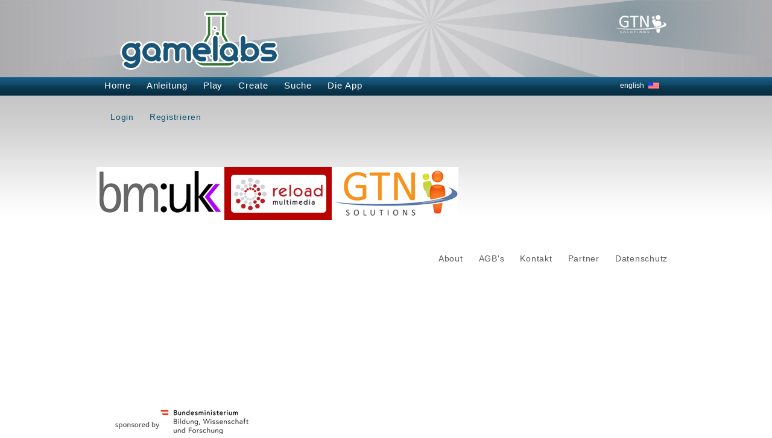

--- FILE ---
content_type: text/html; charset=utf-8
request_url: https://gamelabs.gtn-solutions.com/index.php?id=50&L=%22%22%3E%22
body_size: 2719
content:
<!DOCTYPE html
    PUBLIC "-//W3C//DTD XHTML 1.0 Transitional//EN"
    "http://www.w3.org/TR/xhtml1/DTD/xhtml1-transitional.dtd">
<html xmlns="http://www.w3.org/1999/xhtml" xml:lang="de" lang="de">
<head>

<meta http-equiv="Content-Type" content="text/html; charset=utf-8" />
<!-- 
	This website is powered by TYPO3 - inspiring people to share!
	TYPO3 is a free open source Content Management Framework initially created by Kasper Skaarhoj and licensed under GNU/GPL.
	TYPO3 is copyright 1998-2026 of Kasper Skaarhoj. Extensions are copyright of their respective owners.
	Information and contribution at https://typo3.org/
-->

<base href="https://www.gamelabs.at/" />

<title>Gamelabs: Partner</title>
<meta name="generator" content="TYPO3 CMS" />
<meta name="author" content="GTN Solutions www.gtn-solutions.com" />


<link rel="stylesheet" type="text/css" href="typo3temp/assets/css/31ca594d08.css?1597325457" media="all" />
<link rel="stylesheet" type="text/css" href="typo3conf/ext/sr_feuser_register/Resources/Public/StyleSheets/default.css?1597409907" media="all" />
<link rel="stylesheet" type="text/css" href="fileadmin/gamelabs/tmpl/css/bootstrap.min.css" media="screen" />



<script src="fileadmin/gamelabs3/jquery.min.js?1597333969" type="text/javascript"></script>
<script src="fileadmin/gamelabs/tmpl/js/bootstrap.min.js" type="text/javascript"></script>
<script src="typo3temp/assets/js/bf66094e7b.js?1596199137" type="text/javascript"></script>


<link rel="shortcut icon" href="favicon.ico" type="image/x-icon">
      <style type="text/css">
      @import url(fileadmin/gamelabs3/css/gamelabs.css);
    @import url(fileadmin/gamelabs3/css/fonts.css);
     @import url(fileadmin/gamelabs3/css/iehacks.css);
      @import url(fileadmin/gamelabs2/tmpl/css/rte.css);
           </style>
       <!--[if IE]> <style type="text/css"> @import url(fileadmin/gamelabs/tmpl/css/ie.css); </style> <![endif]-->    <script>
      // Set to the same value as the web property used on the site
      var gaProperty = 'UA-9772345-9';
      // Disable tracking if the opt-out cookie exists.
      var disableStr = 'ga-disable-' + gaProperty;
      if (document.cookie.indexOf(disableStr + '=true') > -1) {
        window[disableStr] = true;
      }
      // Opt-out function
      function gaOptout() {
        document.cookie = disableStr + '=true; expires=Thu, 31 Dec 2099 23:59:59 UTC; path=/';
        window[disableStr] = true;
      alert('Das Tracking durch Google Analytics wurde in Ihrem Browser für diese Website deaktiviert.');
      }
    </script>
<!-- Global site tag (gtag.js) - Google Analytics -->
<script async src="https://www.googletagmanager.com/gtag/js?id=UA-9772345-9"></script>
<script>
  window.dataLayer = window.dataLayer || [];
  function gtag(){dataLayer.push(arguments);}
  gtag('js', new Date());

  gtag('config', 'UA-9772345-9', { 'anonymize_ip': true });
</script>
</head>
<body>
<!DOCTYPE html PUBLIC "-//W3C//DTD XHTML 1.0 Transitional//DE"
		"http://www.w3.org/TR/xhtml1/DTD/xhtml1-transitional.dtd">
<html xmlns="http://www.w3.org/1999/xhtml">

<html>
<head>


	<link href="http://www.cas2andra.at/gamelabstemp/css/iehacks.css" rel="stylesheet" type="text/css"/>
	<link href="http://www.cas2andra.at/gamelabstemp/css/site.css" rel="stylesheet" type="text/css"/>

</head>

<body>
<!--###DOCUMENT###-->

<div id="deutschtop"><p><a href="index.php?id=50&amp;L=1">english</a></p></div>

<div id="root-body">

	<div id="bgvert">
		<div id="bghead">

			<div id="top">

				<div id="logo"><p><a href="index.php?id=1&amp;L=156"><img src="fileadmin/gamelabs/tmpl/images/spacer.gif" width="1" height="1"  alt="Logo von Gamelabs" width="263" height="93"  alt=""  border="0" /></a></p></div>
				<div id="logogtn"><p><a href="http://www.gtn-solutions.com" target="_blank"><img src="fileadmin/gamelabs/tmpl/images/spacer.gif" width="1" height="1"  alt="Logo von Gamelabs" width="85" height="30"  alt=""  border="0" /></a></p></div>
				<!-- div id="gamelabsapptop">&lt;a href=&quot;index.php?id=129&amp;amp;L=156&quot;&gt;&lt;img src=&quot;fileadmin/gamelabs/tmpl/images/spacer.gif&quot; width=&quot;1&quot; height=&quot;1&quot;  alt=&quot;Gamelabs die App&quot; width=&quot;122&quot; height=&quot;118&quot;  alt=&quot;&quot;  border=&quot;0&quot; /&gt;&lt;/a&gt;</div -->
				<!--	<div id="headtxt"><b>Create, play and share your</b><br />own game based learning experience!</div> -->
			</div>
			<div id="navigation_outer">
				<div id="navigation" class="clearfix">

					<p><li><a href="index.php?id=115&amp;L=156">Home</a></li><li><a href="index.php?id=68&amp;L=156">Anleitung</a></li><li><a href="index.php?id=19&amp;L=156">Play</a></li><li><a href="index.php?id=18&amp;L=156">Create</a></li><li><a href="index.php?id=53&amp;L=156">Suche</a></li><li><a href="index.php?id=129&amp;L=156">Die App</a></li></p>
				</div>
			</div>


			<div id="page_margins_outer">
				<div id="page_margins">
					<div id="content">





						<div id="userbar" class="clearfix">
							<!---->

								

							<!---->
							<div id="userbarnav">
								<ul>
									
										
											
												
													<p><li class="nav_login"><a href="index.php?id=9&amp;L=156">Login</a></li></p>
														<p><li class="nav_register"><a href="index.php?id=8&amp;L=156">Registrieren</a></li></p>
								</ul>
							</div>
						</div>
					</div>

					<!--TYPO3SEARCH_begin-->


					<!------------- Site ----------------->

					<!---->


					<div class="homecols clearfix">
						
						

						
						

					</div>



					<br />
					

					<br />





					<!------------- Startseite Spalten ----------------->
					<div id="startcols">


						<!-- #col1: Erste Float-Spalte des Inhaltsbereiches -->
						<div id="startcol1">
							<div id="startcol1_content" class="clearfix">


								<!------------- Content Spalte 1 Links ----------------->

								


								<!------------- Ende Content Spalte 1 ----------------->
							</div>
						</div>
						<!-- #col1: - Ende -->

						<!-- #col2: zweite Flaot-Spalte des Inhaltsbereiches -->
						<div id="startcol2">
							<div id="startcol2_content" class="clearfix">


								<!------------- Content Spalte 2 Rechts ----------------->

								



								<!------------- Ende Content Spalte 2 ----------------->
							</div>
						</div>
						<!-- #col2: - Ende -->

						<!-- #col3: Statische Spalte des Inhaltsbereiches -->
						

						<!-- #col3: - Ende -->

					</div>
					<!------------- ENDE Startseite Spalten ----------------->






					<!---->

					<!---->
					
<div id="c122" class="frame frame-default frame-type-textmedia frame-layout-0"><div class="ce-textpic ce-center ce-above"><div class="ce-bodytext"><p><a href="http://www.bmukk.gv.at/" title="Opens external link in new window" target="_blank" class="external-link-new-window"><img src="typo3/sysext/rtehtmlarea/res/accessibilityicons/img/external_link_new_window.gif" alt="" /><img src="fileadmin/gamelabs/partners/bmukk.jpg" border="0" height="88" width="211" alt="" /></a><a href="http://www.reload.co.at/" title="Opens external link in new window" target="_blank" class="external-link-new-window"><img src="typo3/sysext/rtehtmlarea/res/accessibilityicons/img/external_link_new_window.gif" alt="" /><img src="fileadmin/gamelabs/partners/reload.jpg" border="0/" height="88" width="179" alt="" /></a><a href="http://www.gtn-solutions.com/" title="Opens external link in new window" target="_blank" class="external-link-new-window"><img src="typo3/sysext/rtehtmlarea/res/accessibilityicons/img/external_link_new_window.gif" alt="" /><img src="fileadmin/gamelabs/partners/gtn-solutions.jpg" border="0/" height="88" width="210" alt="" /></a></p></div></div></div>


<div id="c123" class="frame frame-default frame-type-textmedia frame-layout-0"><div class="ce-textpic ce-center ce-above"><div class="ce-bodytext"><p>&nbsp;</p></div></div></div>


					<!---->



					<!------------- ENDE Site ----------------->


					<!–-TYPO3SEARCH_end-–>

					<div id="footnav" class="clearfix">

						<div id="footnavnav">
								<ul><li class="first"><a href="index.php?id=6&amp;L=156">About</a></li><li><a href="index.php?id=42&amp;L=156">AGB's</a></li><li><a href="index.php?id=44&amp;L=156">Kontakt</a></li><li><a href="index.php?id=50&amp;L=156">Partner</a></li><li><a href="index.php?id=130&amp;L=156">Datenschutz</a></li></ul>
						</div>
					</div>






				</div>
			</div>

			<div id="minheight"></div>
			<div id="footer" class="clearfix">
				<div id="footercontent">
					<div id="bmuklogo"></div>
				</div>
			</div>


		</div>
	</div>
	<!---->
</div>




</body>
</html>